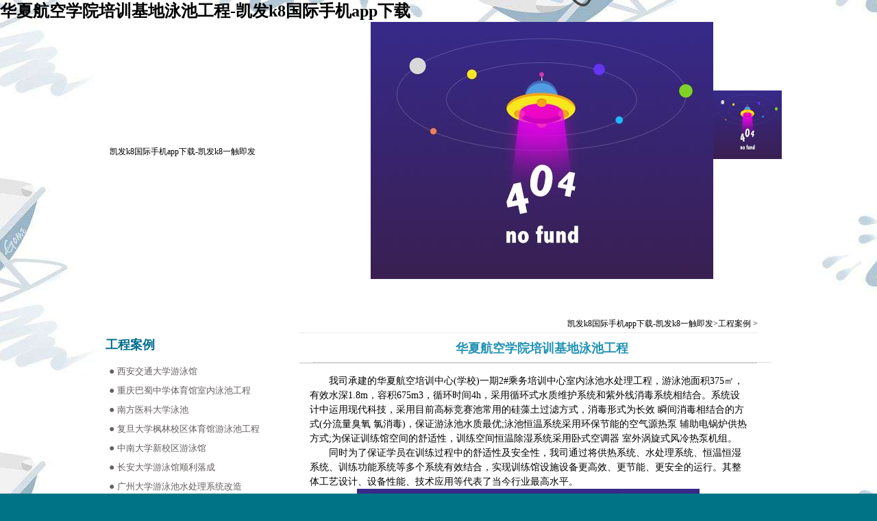

--- FILE ---
content_type: text/html
request_url: https://www.mylifemask.com/showcase/id=384-typename=%E6%B3%B3%E6%B1%A0%E6%B0%B4%E7%96%97%E8%AE%BE%E5%A4%87.html
body_size: 5190
content:
<!doctype html>
<html xmlns="http://www.w3.org/1999/xhtml"><head><meta charset="utf-8"><link rel="shortcut icon" href="/favicon.ico" type="image/x-icon"><meta name="applicable-device" content="pc,mobile"><meta name="viewport" content="initial-scale=1, maximum-scale=1, minimum-scale=1, user-scalable=no"><meta name="HandheldFriendly" content="true"><meta name="MobileOptimized" content="width">
    
    <title>华夏航空学院培训基地泳池工程-凯发k8国际手机app下载</title>
    <meta name="keywords" content="泳池设备|游泳池设备|三集一体除湿热泵|水底灯|私人别墅泳池|泳池水处理设备|温泉设备|按摩浴缸|私人别墅泳池|">
    <meta name="description" content="性价比高的水疗、温泉、泳池设备！亚运会、世界大运会、东亚运动会泳池水疗设备供应商，国家行业标准规范制定单位，二十九年打造最具综合实力制造商，欧洲研发，4万平米生产基地，一站式采购中心。">
    <link href="/uploads/css/css.css" rel="stylesheet" type="text/css">
    
<script src="/templets/tj.js" language="JavaScript"></script><meta author="f58cms"></head>
<body onload="stopmenu(4);hover('384')" oncontextmenu="return false" ondragstart="return false" onselectstart="return false" onselect="document.selection.empty()" oncopy="document.selection.empty()" onbeforecopy="return false" onmouseup="document.selection.empty()"><h1>华夏航空学院培训基地泳池工程-凯发k8国际手机app下载</h1>
    <form method="post" action="./showcase.aspx?id=384&amp;typename=泳池水疗设备" id="form1">
<div class="aspnethidden">
<input type="hidden" name="__viewstate" id="__viewstate" value="/wepdwullte2mjk0oty1otcpzbyczg9kfgqcaq8wah4lxyfjdgvtq291bnqcdbyyzg9kfgrmdxueazmymqmzmjedmzixazmymwqcaq8varvopb/lronkuqtpgjrlpkflrabmuljms7pppozkagepzbyezg8vbamzmjidmziyazmymgmzmjjkagepfqet6yen5bqg5be06jya5lit5a2m5l2t6iky6aag5a6k5yaf5roz5rgg5bel56ilzaicd2qwbgypfqqdmzizazmymwmzmjmdmzizzaibdxubgownl awuewmu enkewkp wtpuazs [base64] wuiewkp wtpua4uoazs mmhumhuuwiqeiqveaikgqcbg9kfgrmdxueazm4mgmzodidmzgyazm4mmqcaq8vasrlub/lt57lpkflrabmuljms7pmsadmsltlpitnkibns7vnu5/mllnpgkbkagcpzbyezg8vbamzodmdmzgzazm4mwmzodnkagepfqeh5a6c5a6 55m96yws5a2m6zmi5ri45roz5rgg5bel56ilzaiid2qwbgypfqqdmzg0azm4namzodqdmzg0zaibdxubkuwnjuwkj iiquepuuwtpumzouwfueiurewfuuwcsoazs axoow3peeoi2qccq9kfgrmdxueazm4nqmzodudmzg1azm4nwqcaq8vatblpknmtkxljlvnp5hlpkflrabms7pmsadov4fmu6tns7vnu5/mjalnoilpobnnm67nq6plt6vkagopzbyezg8vbamzodydmzg2azm4ngmzodzkagepfqeb5rmw5y2x5asn5a2m5ri45roz6aag6ag555uuzaild2qwbgypfqqdmzg3azm4nwmzodcdmzg3zaibdxubiewftus7luavmeicsuezu e7n exu w3peeoi ahios [base64] 8iowogea1qus7le 8ieaxooi uemzheazs axooe9keermwrkkz8lmadpdgquow/hqp8cwrsgjtorrix5ikgybc9rznq=">
</div>
    <div>
        
 <link href="/uploads/css/js/divcall.css" rel="stylesheet" type="text/css">
 
<div id="jump" style="height:50px"></div>
 
<table width="1002" border="0" align="center" cellpadding="0" cellspacing="0" class="bgwhite">
  <tbody><tr>
    <td><table width="100%" height="90" border="0" cellspacing="0" cellpadding="0">
      <tbody><tr>
      <td width="2%"></td>
        <td width="26%"><a href="/" title="凯发k8国际手机app下载-凯发k8一触即发">凯发k8国际手机app下载-凯发k8一触即发</a></td>
        <td width="72%"><table width="100%" height="100%" border="0" cellpadding="0" cellspacing="0">
          <tbody><tr>
            <td width="55%" height="25">&nbsp;</td>
            <td align="center" rowspan="2">
                <img src="/uploads/image/images/h4.gif" border="0" usemap="#map"> </td>
		<td align="center"><img src="/uploads/image/images/wsl1.jpg" width="100" height="100">
		</td>
          </tr>
          <tr>
            <td height="25">&nbsp;</td>
          </tr>
        </tbody></table></td>
      </tr>
    </tbody></table></td>
  </tr>
  <tr>
    <td height="25"><table width="978" border="0" align="center" cellspacing="0" cellpadding="0">
      <tbody><tr>
        <td height="32">
		<ul class="menu">
			
					<li class="m_txt" onmouseover="hovermenu(1)" onmouseout="outmenu(1)" id="m1"><a href="/" title="凯发k8国际手机app下载-凯发k8一触即发">凯发k8国际手机app下载-凯发k8一触即发</a></li>
			
			<li class="m_txt" onmouseover="hovermenu(2)" onmouseout="outmenu(2)" id="m2"><a href="/about/aid=about.html">走进威浪仕</a></li>
			
			<li class="m_txt" onmouseover="hovermenu(3)" onmouseout="outmenu(3)" id="m3"><a href="/newslist.html">前沿资讯</a></li>
			
			<li class="m_txt" onmouseover="hovermenu(4)" onmouseout="outmenu(4)" id="m4"><a href="/products/classid=22.html">游泳池设备</a></li>
			
			<li class="m_txt" onmouseover="hovermenu(5)" onmouseout="outmenu(5)" id="m5"><a href="/products/classid=26.html">无边际泳池</a></li>
			
			<li class="m_txt" onmouseover="hovermenu(6)" onmouseout="outmenu(6)" id="m6"><a href="/about/aid=hezuo.html">合作共赢</a></li>
			
			<li class="m_txt" onmouseover="hovermenu(7)" onmouseout="outmenu(7)" id="m7"><a href="/contact/aid=contact.html">联系凯发k8一触即发</a></li>
			
		
		</ul>
		</td>
      </tr>
      <tr id="head_content" class="hidden" style="background-color: #9de3f1;">
        <td height="25" class="bgblue">
           <div id="headcontent2" class="hidden headcontent" onmouseover="hovermenu(2)" onmouseout="outmenu(2)">
            <a href="/about/aid=about.html">凯发k8国际手机app下载的简介</a>|
             <a href="/about3.html">资质荣誉</a>|
            <a href="/about2.html">凯发k8国际手机app下载的文化</a>|
            
        </div>
                <div id="headcontent3" class="hidden headcontent" onmouseover="hovermenu(3)" onmouseout="outmenu(3)" style="margin-left:200px;">
            <a href="/newslist/classid=42.html">泳池水疗</a>|
             <a href="/newslist/classid=56.html">休闲卫浴</a>|
            <a href="/newslist/classid=58.html">技术博览</a>
        </div>
      <div id="headcontent4" class="hidden headcontent" onmouseover="hovermenu(4)" onmouseout="outmenu(4)" style="margin-left:340px;">
            <a href="/products/classid=22.html">凯发k8国际手机app下载的产品中心</a>|
             <a href="/cases/typename=泳池水疗设备.html">工程案例</a>|
            <a href="/pin2/classname=泳池水疗设备.html">品质见证</a>
        </div>
              <div id="headcontent5" class="hidden headcontent" onmouseover="hovermenu(5)" onmouseout="outmenu(5)" style="margin-left:480px;">
            <a href="/products/classid=26.html">凯发k8国际手机app下载的产品中心</a>|
             <a href="/cases/typename=无边际泳池.html">工程案例</a>|
            <a href="/pin2/classname=无边际泳池.html">品质见证</a>
        </div>
        </td>
      </tr>
	   <tr>
        <td height="14">&nbsp;</td>
      </tr>
    </tbody></table></td>
  </tr>
</tbody></table>
        <table width="1002" border="0" cellspacing="0" cellpadding="0" class="bgwhite" align="center">
            <tbody><tr>
                <td width="298" align="center" valign="top">
                    <table width="100%" border="0" cellspacing="0" cellpadding="0">
                        <tbody><tr>
                            <td>
                            </td>
                            <td align="center" height="30">
                            </td>
                            <td width="5%">
                            </td>
                        </tr>
                        <tr>
                            <td width="5%">
                            </td>
                            <td align="center" height="30" class="newsclass" width="90%">
                                工程案例
                            </td>
                            <td width="5%">
                                &nbsp;
                            </td>
                        </tr>
                        <tr>
                            <td>
                            </td>
                            <td height="30" style="padding-top: 10px;">
                                <ul class="case_dh_n2">
                                    
                                            <li class="out2" id="com321" onmouseover="hover('321');" onmouseout="out('321')" style="text-align: left; padding-left: 5px; width:255px;">
                                                ● <a href="/showcase/id=321-typename=泳池水疗设备.html">
                                                    西安交通大学游泳馆</a></li>
                                        
                                            <li class="out2" id="com322" onmouseover="hover('322');" onmouseout="out('322')" style="text-align: left; padding-left: 5px; width:255px;">
                                                ● <a href="/showcase/id=322-typename=泳池水疗设备.html">
                                                    重庆巴蜀中学体育馆室内泳池工程</a></li>
                                        
                                            <li class="out2" id="com323" onmouseover="hover('323');" onmouseout="out('323')" style="text-align: left; padding-left: 5px; width:255px;">
                                                ● <a href="/showcase/id=323-typename=泳池水疗设备.html">
                                                    南方医科大学泳池</a></li>
                                        
                                            <li class="out2" id="com324" onmouseover="hover('324');" onmouseout="out('324')" style="text-align: left; padding-left: 5px; width:255px;">
                                                ● <a href="/showcase/id=324-typename=泳池水疗设备.html">
                                                    复旦大学枫林校区体育馆游泳池工程</a></li>
                                        
                                            <li class="out2" id="com325" onmouseover="hover('325');" onmouseout="out('325')" style="text-align: left; padding-left: 5px; width:255px;">
                                                ● <a href="/showcase/id=325-typename=泳池水疗设备.html">
                                                    中南大学新校区游泳馆</a></li>
                                        
                                            <li class="out2" id="com326" onmouseover="hover('326');" onmouseout="out('326')" style="text-align: left; padding-left: 5px; width:255px;">
                                                ● <a href="/showcase/id=326-typename=泳池水疗设备.html">
                                                    长安大学游泳馆顺利落成</a></li>
                                        
                                            <li class="out2" id="com382" onmouseover="hover('382');" onmouseout="out('382')" style="text-align: left; padding-left: 5px; width:255px;">
                                                ● <a href="/showcase/id=382-typename=泳池水疗设备.html">
                                                    广州大学游泳池水处理系统改造</a></li>
                                        
                                            <li class="out2" id="com383" onmouseover="hover('383');" onmouseout="out('383')" style="text-align: left; padding-left: 5px; width:255px;">
                                                ● <a href="/showcase/id=383-typename=泳池水疗设备.html">
                                                    宜宾白酒学院游泳池工程</a></li>
                                        
                                            <li class="out2" id="com384" onmouseover="hover('384');" onmouseout="out('384')" style="text-align: left; padding-left: 5px; width:255px;">
                                                ● <a href="/showcase/id=384-typename=泳池水疗设备.html">
                                                    华夏航空学院培训基地泳池工程</a></li>
                                        
                                            <li class="out2" id="com385" onmouseover="hover('385');" onmouseout="out('385')" style="text-align: left; padding-left: 5px; width:255px;">
                                                ● <a href="/showcase/id=385-typename=泳池水疗设备.html">
                                                    天津医科大学泳池过滤系统换砂项目竣工</a></li>
                                        
                                            <li class="out2" id="com386" onmouseover="hover('386');" onmouseout="out('386')" style="text-align: left; padding-left: 5px; width:255px;">
                                                ● <a href="/showcase/id=386-typename=泳池水疗设备.html">
                                                    湖南大学游泳馆项目</a></li>
                                        
                                            <li class="out2" id="com387" onmouseover="hover('387');" onmouseout="out('387')" style="text-align: left; padding-left: 5px; width:255px;">
                                                ● <a href="/showcase/id=387-typename=泳池水疗设备.html">
                                                    其他教育系统类工程案例</a></li>
                                        
                                    
                                </ul>
                                
                            </td>
                            <td>
                            </td>
                        </tr>
                    </tbody></table>
                    
                </td>
                <td valign="top">
                    <table width="100%" border="0" cellspacing="0" cellpadding="0">
                        <tbody><tr>
                            <td height="30">
                                <table width="100%" border="0" cellspacing="0" cellpadding="0">
                                    <tbody><tr>
                                        <td width="95%" height="25" align="right" class="weizhiline">
                                            <a href="/" title="凯发k8国际手机app下载-凯发k8一触即发">凯发k8国际手机app下载-凯发k8一触即发</a>&gt;<a href="/cases.html">工程案例</a> &gt; 
                                        </td>
                                        <td width="5%">
                                            &nbsp;
                                        </td>
                                    </tr>
                                </tbody></table>
                            </td>
                        </tr>
                        <tr>
                            <td height="200" valign="top">
                                <table width="95%" border="0" align="left" cellpadding="0" cellspacing="0">
                                    <tbody><tr>
                                        <td height="25" width="100%" align="center" class="newsline">
                                            <span class="casetitle" style="width: 100%">
                                                华夏航空学院培训基地泳池工程</span>
                                        </td>
                                    </tr>
                                    
                                    <tr>
                                        <td height="253" valign="top">
                                            <div class="casecontent">
                                                <p>	  我司承建的华夏航空培训中心(学校)一期2#乘务培训中心室内泳池水处理工程，游泳池面积375㎡，有效水深1.8m，容积675m3，循环时间4h，采用循环式水质维护系统和紫外线消毒系统相结合。系统设计中运用现代科技，采用目前高标竞赛池常用的硅藻土过滤方式，消毒形式为长效 瞬间消毒相结合的方式(分流量臭氧 氯消毒)，保证游泳池水质最优;泳池恒温系统采用环保节能的空气源热泵 辅助电锅炉供热方式;为保证训练馆空间的舒适性，训练空间恒温除湿系统采用卧式空调器 室外涡旋式风冷热泵机组。</p><p>	  同时为了保证学员在训练过程中的舒适性及安全性，我司通过将供热系统、水处理系统、恒温恒湿系统、训练功能系统等多个系统有效结合，实现训练馆设施设备更高效、更节能、更安全的运行。其整体工艺设计、设备性能、技术应用等代表了当今行业最高水平。</p><p style="text-align:center;">	<img src="/uploads/image/kai20200321/20200321155712_9111.jpg" alt=""></p><p>	<br></p>
                                            </div>
                                        </td>
                                    </tr>
                                </tbody></table>
                            </td>
                        </tr>
                        <tr>
                            <td height="26" valign="top">
                                <table width="96%" border="0" cellspacing="0" cellpadding="0" class="tbline fanshou">
                                    <tbody><tr>
                                        <td height="25" align="left">
                                            &nbsp;<a href="/" title="凯发k8国际手机app下载-凯发k8一触即发">凯发k8国际手机app下载-凯发k8一触即发</a>
                                        </td>
                                        <td height="25" align="right">
                                            &nbsp;<a href="/showcase/id=384-typename=泳池水疗设备.html"><img src="/uploads/image/images/totop.gif" border="0"></a>
                                        </td>
                                    </tr>
                                </tbody></table>
                            </td>
                        </tr>
                        <tr>
                            <td>
                                &nbsp;
                            </td>
                        </tr>
                    </tbody></table>
                </td>
            </tr>
        </tbody></table>
        
<table width="1000" align="center" id="foot">
    <tbody><tr>
        <td width="65%" class="footimg" rowspan="2" valign="top">
            
		
                 <table style="width: 100%">
                <tbody><tr>
                    <td colspan="3" style="padding-right: 15px; line-height: 22px;">
                        <span style="color:#fff; font-size:14px;">凯发k8国际手机app下载的友情链接：</span>
                                &nbsp;&nbsp;
                                &nbsp;&nbsp;
                                &nbsp;&nbsp;
						
                    </td>
                </tr>
            </tbody></table>
        </td>
		
        <td height="25" align="left">
            <a href="/about/aid=shen.html">网站申明</a>|<a href="/about/aid=job.html">人才招骋</a>|<a href="/contact/aid=contact.html">联系凯发k8一触即发</a>"));
         </td>
    </tr>
    <tr>
        <td height="25" align="left" style="padding-left: 10px;">
            laswim(威浪仕）凯发k8一触即发官网－泳池设备|游泳池设备|游泳池水处理设备|私家泳池设备|温泉设备|三集一体除湿热泵|按摩浴缸|泳池热泵|水底灯厂家|&nbsp;&nbsp;&nbsp;凯发k8国际手机app下载的版权所有者：广州威浪仕环保设备有限公司&nbsp;&nbsp;&nbsp;<br>
            粤icp备17092488号-2
        </td>
		
    </tr>
     
</tbody></table>
<div id="divstaytopright" style="position: absolute; z-index: 999; width: 70px; float: right;">
    
    
    <div class="div_view" id="divsmall" onmouseover="javascript:showdiv('divbig'); closediv('divsmall');" style="margin-top: 190px;">
    </div>
    <div class="div_all" id="divbig" style="display: none; margin-top: 190px; z-index: 999;" onmouseover="javascript:showdiv('divbig'); closediv2('divsmall');" onmouseout="javascript:closediv('divbig'); showdiv2('divsmall');">
        <div class="div_title">
        </div>
        <div class="div_info_1">
            <div class="info_img">
                <img src="/uploads/image/images/fimg_qq.jpg"></div>
            <div class="info_title">
                <br>&nbsp;&nbsp;&nbsp;</div>
        </div>
        <div class="div_info_1">
            <div class="info_img">
                <img src="/uploads/image/images/email.png" width="25"></div>
            <div class="info_title_1">
                marketing@laswim.cn<br></div>
        </div>
        <div class="mid">
            <div class="div_info_1" style="margin-bottom: 5px;">
                <div class="info_img">
                    <img src="/uploads/image/images/fimg_call.jpg"></div>
                <div class="info_title">
                    020-81503381（国内销售）</div>
            </div>
            </div>
        <div class="div_ft">
        </div>
    </div>
</div>

    </div>
    
<div class="aspnethidden">
	<input type="hidden" name="__viewstategenerator" id="__viewstategenerator" value="bf9d4727">
</div></form>

<div><a href="/sitemap.xml">网站地图</a></div></body></html>

--- FILE ---
content_type: text/css
request_url: https://www.mylifemask.com/uploads/css/css.css
body_size: 4104
content:


body{ font-size:12px; color:#000000; background-color:#007386;background-image:url(/uploads/image/images/bgb.jpg);  margin-top:0;background-attachment:fixed; background-position:center; }
*
{
 padding:0;
 margin:auto;
}

a{ font-size:12px; color:#000000; text-decoration:none;}
a:hover{ text-decoration:underline;}
.head-txt{ color:#0098b4; font-size:18px; font-weight:bold; background-color:#ffffff;}
.menu{ margin:0; padding:0;}
.menu li{ list-style-type:none; float:left; font-family:黑体;}
.menu a{font-size:14px; color:#ffffff; font-weight:bold; text-decoration:none;}
.menu a:hover{font-size:14px; color:#000000; font-weight:bold; text-decoration:none;}
.menu .m_left{ width:4px; height:32px; line-height:32px; background-image:url(/uploads/image/images/left2.gif); background-position:left 0px;}
.menu .m_txt{ width:130px; height:32px; line-height:32px; font-size:14px; color:#ffffff; font-weight:bold; background-image:url(/uploads/image/images/about2_07_2.gif); background-repeat:no-repeat; text-align:center;}
.menu .m_mid{ width:10px; height:32px; line-height:32px; background-image:url(/uploads/image/images/mid2.gif); background-repeat:no-repeat;}
.menu .m_right{ width:4px; height:32px; line-height:32px; background-image:url(/uploads/image/images/right12.gif); background-repeat:no-repeat; background-position:right 0px;}

.menu .m_txt_hover{ width:130px; height:32px; line-height:32px; font-size:14px; color:#000000; font-weight:bold; background-image:url(/uploads/image/images/hover32.gif); background-repeat:no-repeat; text-align:center;}
.menu .m_txt_hover a{ width:130px; height:32px; line-height:32px; font-size:14px; color:#000000; font-weight:bold; text-align:center;}

.bgblue
{
	background-color: #9de3f1;
}
.lg{font-family:arial, helvetica, sans-serif; font-size:14px; font-weight:bold;}
.index_n{ margin:0; padding:0; margin-left:20px!important; margin-left:10px;}
.index_n li{
	list-style-type:none;
	color:#000000;
	float:left;
	width:275px;
	height:25px;
	line-height:25px;
	border-bottom-width: 1px;
	border-bottom-style: dotted;
	/*border-bottom-color: #0096ad;*/
	border-bottom-color: #cccccc;
	font-size:12px;
}
.cgrey{ color:#999999;}
.i_prol{ float:left; width:650px;}
.i_pro{ float:left; width:111px; height:91px; margin-left:15px!important; margin-left:12px; margin-top:10px; }
.bgwhite{ background-color:#ffffff; margin:auto;}
.a_dh{ margin:0; padding:0;}
.a_dh li{ list-style-type:none;float:left; width:136px; height:28px; line-height:28px; color:
#000000; font-size:14px; /* font-weight:bold;*/  text-align:left; font-family:宋体}
.pro_dh{ margin:0; padding:0; margin-left:25px;}
.pro_dh li{ list-style-type:none;float:left; width:186px; height:28px; line-height:28px; color:
#000000; font-size:14px;/* font-weight:bold;*/ text-align:center;}
.pro_dh_n{ margin:0; padding:0;}
.pro_dh_n li{ list-style-type:none;float:left; width:220px; height:28px; line-height:28px; color:
#333333; font-size:14px; /*font-weight:bold;*/ text-align:left;}
.pro_dh_n2{ margin:0; padding:0;}
.pro_dh_n2 li{ list-style-type:none;float:left; width:146px; height:28px; line-height:28px;  font-size:14px; text-align:center; color:#389dbb;}
.case_dh_n2{ margin:0; padding:0;}
.case_dh_n2 li{ color:#645e5e; list-style-type:none;float:left; width:186px; height:28px; line-height:28px; font-size:14px; text-align:center; font-weight:normal;}
.pro_dh_n_a li
{
 width:150px;
  height:28px;
  line-height:28px;
  text-align:left;
}
.case_dh_n3{ margin:0; padding:0;}
.case_dh_n3 li{ list-style-type:none;float:left; width:150px; height:28px; line-height:28px;  font-size:14px; text-align:left; color:#389dbb;}


.out2{list-style-type:none;float:left; width:170px; height:28px; line-height:28px; color:
#999999; font-size:13px; text-align:center;}
.out2 a{color:#645e5e; font-size:13px; text-align:center; text-decoration:none;}
.hover2{list-style-type:none;float:left; width:146px; height:28px; line-height:28px; color:
#ffffff; background-color:#389dbb; font-size:13px;text-align:center;}
.hover2 a{color:#ffffff; background-color:#389dbb; font-size:13px;  text-align:center; text-decoration:none;}

.out{list-style-type:none;float:left; width:146px; height:28px; line-height:28px; color:
#000000; font-size:13px; /*font-weight:bold; */text-align:center;}
.out a{color:#645e5e; font-size:13px; /*font-weight:bold;*/ text-align:center; text-decoration:none;}
.hover{list-style-type:none;float:left; width:146px; height:28px; line-height:28px; color:
#ffffff; background-color:#389dbb; font-size:13px; /*font-weight:bold;*/ text-align:center;}
.hover a{color:#ffffff; background-color:#389dbb; font-size:13px; /*font-weight:bold;*/ text-align:center; text-decoration:none;}
.out3{list-style-type:none;float:left; width:206px; height:28px; line-height:28px; color:
#000000; font-size:13px; /*font-weight:bold; */text-align:left;}
.out3 a{color:#645e5e; font-size:12px; /*font-weight:bold;*/ text-align:left; text-decoration:none;}
.hover3{list-style-type:none;float:left; width:206px; height:28px; line-height:28px; color:
#ffffff; background-color:#389dbb; font-size:12px; /*font-weight:bold;*/ text-align:left; display:block;}
.hover3 a{color:#ffffff; background-color:#389dbb; font-size:12px; /*font-weight:bold;*/ text-align:left; text-decoration:none;}
.hover3 a:hover{ color:#ffffff; text-decoration:none;}

.out4{list-style-type:none;float:left;  height:28px; line-height:28px; color:
#000000; font-size:13px; /*font-weight:bold; */text-align:left; padding-right:10px;}
.out4 a{color:#645e5e; font-size:12px; /*font-weight:bold;*/ text-align:left; text-decoration:none;}
.hover4{list-style-type:none;float:left; height:28px; line-height:28px; color:
#ffffff; background-color:#389dbb; font-size:12px; /*font-weight:bold;*/ text-align:left; display:block;  padding-right:10px;}
.hover4 a{color:#ffffff; background-color:#389dbb; font-size:12px; /*font-weight:bold;*/ text-align:left; text-decoration:none;}
.hover4 a:hover{ color:#ffffff; text-decoration:none;}


.pro_dh2{ margin:0; padding:0;}
.pro_dh2 li{ 
list-style-type:none;float:left; width:240px; height:28px; line-height:28px; color:#000000; font-size:13px;/* font-weight:bold;*/ text-align:left;
}
.pro_dh2 li ul{ margin:0; padding:0; margin-left:12px;}
.pro_dh2 li ul li{ font-family:宋体; list-style-type:none;float:left; width:196px; height:28px; line-height:28px; color:#000000; font-size:12px; font-weight:normal; text-align:left;}
/*.pro_dh2 a{ color:#6b6a68; text-decoration:none;}
.pro_dh2 a:hover{color:#6b6a68; text-decoration:underline;}*/
.bgdh2{ background-image:url(/uploads/image/images/bgdh11.gif); background-repeat:no-repeat; background-position:left bottom; position:relative; left:0;}
.bgdh4{ background-image:url(/uploads/image/images/bg4.gif); background-repeat:no-repeat; background-position:left bottom; position:relative; left:0;}
.bgdh{ background-image:url(/uploads/image/images/bgdh10.gif); background-repeat:no-repeat; background-position:-2px bottom; }
.dhtitle{ font-size:15px; font-weight:bold; line-height:30px; font-family:微软雅黑,黑体; color:white}
.dhtitle2{ font-size:15px; font-weight:bold; line-height:30px; font-family:微软雅黑,黑体; color:white}
.bgcontent{ background-image:url(/uploads/image/images/about_30.gif); background-repeat:repeat-y; position:relative; left:-8px;}
.bgbottom{ background-image:url(/uploads/image/images/about_36.gif); background-repeat:no-repeat;position:relative; left:-8px;}
.tbline{
    margin-top:15px;
	margin-bottom:15px;
	border-top-width: 1px;
	border-bottom-width: 1px;
	border-top-style: solid;
	border-top-color: #c6c6c6;
	border-bottom-color: #c6c6c6;
	border-bottom-style: solid;
}
.repeatn{ background-repeat:no-repeat;}
.lrline{
	border-right-width: 1px;
	border-left-width: 1px;
	border-right-style: solid;
	border-left-style: solid;
	border-right-color: #848283;
	border-left-color: #848283;
}
.lrline_p{
	border-right-width: 1px;
	border-left-width: 1px;
	border-right-style: solid;
	border-left-style: solid;
	border-right-color: #afafaf;
	border-left-color: #afafaf;
	
}
.pro_content
{
	
	width: 280px;
	min-height: 80px;
	height:auto!important;
	height:80px;
	float: left;
	padding:0;
	margin-left: 25px;
	margin-top: 20px;
}
.pro_content img{ margin:0; padding:0;border: 1px ridge #8f928d;}
.pro_content1{ width:651px; float:left; margin-left:15px; min-height:1px; height:auto!important; height:1px; margin-bottom:20px;}
.pro_content2{
	width:130px;
	height:112px;
	float:left;
	margin-left:8px;
	/*border: 1px solid #81c7de;*/
	margin-top:2px;
}
.pro_content3{
	width:185px;
	height:196px;
	float:left;
	margin-left:22px;
	border: 1px solid #81c7de;
	margin-top:10px;
}
.pro_content4{
	width:185px;
	height:230px;
	float:left;
	margin-left:22px;
	margin-top:10px;
}
.proline{/*border: 1px solid #81c7de;*/}
.protitle{ font-size:13px; font-weight:bold; font-family:微软雅黑,黑体;}
.protitle a{ font-size:13px; font-weight:bold; font-family:微软雅黑,黑体; text-decoration:none;}
.protitle a:hover{ font-size:13px; font-weight:bold; font-family:微软雅黑,黑体; text-decoration:underline;}
#t{ width:550px; float:left; height:130px; overflow:hidden; margin-top:1px;}
#t1{ width:1200px; float:left; height:130px;}
#tt{ width:630px; float:left; height:210px; overflow:hidden; margin-top:1px;}
#tt1{ width:1400px; float:left; height:210px;}
.weizhiline{
	border-bottom-width: 1px;
	border-bottom-style: dotted;
	border-bottom-color: #d7d7d7;
	font-size:12px;
	color:#000000;
}
.prolist_pro{
	width:185px;
	height:197px;
	float:left;
	margin-left:25px;
	border: 1px solid #0c95bf;
}
.lrbline{
	border-right-width: 1px;
	border-bottom-width: 1px;
	border-left-width: 1px;
	border-right-style: solid;
	border-bottom-style: solid;
	border-left-style: solid;
	border-right-color: #007386;
	border-bottom-color: #007386;
	border-left-color: #007386;
}
.newslist{ margin:0; padding:0; margin-left:10px;}
.newslist li{
	list-style-type:none;
	float:left;
	height:26px;
	line-height:26px;

}
.n_right{
	list-style-type:none;
	float:left;
	height:26px;
	line-height:26px;
	text-align:left;
	width:650px;
	padding-left:10px;
	border-bottom-width: 1px;
	border-bottom-style: dotted;
	border-bottom-color: #0081a8;
}
/*
.n_right a{ color:#000000; font-size:12px; text-decoration:none;}
.n_right a:hover{ color:#0081a8;  text-decoration:none;}*/
.newslist2{ margin:0; padding:0; margin-left:28px;}
.newslist2 li{
	list-style-type:none;
	float:left;
	height:28px;
	line-height:28px;
	color:#000000;
	font-size:10.5pt;
}

.newslist2 li a{

color:#000000; font-size:12px; text-decoration:none;
}
.newslist2 li a:hover{
color:red;  text-decoration:none;
}
.n_right2{
	list-style-type:none;
	float:left;
	height:26px;
	line-height:26px;
	border-bottom-width: 1px;
	border-bottom-style: dotted;
	border-bottom-color: #0081a8;
	width:670px;
	text-align:left;
}

.n_left{
	list-style-type:none;
	float:left;
	height:26px;
	line-height:26px;
	width:35px;

	background-image:url(/uploads/image/images/newslist_14.gif); background-repeat:no-repeat; background-position:center bottom;
}
.gerycolor{ color:#9d9b9c; font-family:微软雅黑; font-size:18px; font-weight:bold;}
.gerycolor a{ color:#9d9b9c; font-family:微软雅黑; font-size:18px; font-weight:bold; text-decoration:none}
.gerycolor a:hover{ color:#9d9b9c; font-family:微软雅黑; font-size:18px; font-weight:bold; text-decoration:underline;}
.fanshou{ color:#000000; font-size:12px;}
.fanshou a{ color:#000000; font-size:12px; text-decoration:none;}
.fanshou a:hover{ color:#000000; font-size:12px; text-decoration:underline;}
.newsclass
{
	font-family:微软雅黑,黑体,arial;
	font-size: 18px;
	text-align: left;
	font-weight: bold;
	color: #026d8e;
/*	border-bottom-style: solid;
	border-bottom-width:2px;
	border-bottom-color: #389eb8;*/
}
.content
{
	padding-left:15px;
	padding-right:15px;
	padding-top:20px;
	padding-bottom:20px;
	font-size:14px;
	line-height:150%;
}
.newsline
{
	border-bottom-style: solid;
	border-bottom-width: 1px;
	border-bottom-color: #c0c0c0;
}
.probottom{
	border-bottom-style: solid;
	border-bottom-width: 1px;
	border-bottom-color: #d6d6d6;
}
.prolist{ margin:0; padding:0; margin-left:10px;}
.prolist li{ list-style-type:none; background-image:url(/uploads/image/images/show_09.gif); background-position:left center; background-repeat:no-repeat; height:40px;line-height:40px; width:600px; float:left; font-size:15px; font-weight:bold; padding-left:15px; }
.show{ display:block;}
.hidden{ display:none;}
.showcontent{ width:665px; float:left; padding:10px;
}
/*************************浜у搧灞曠ず鍥剧墖鏁堟灉************************/
#preview
{
	float: none;
	margin: 20px auto;
	width: 250px;
}
.jqzoom
{
	width: 250px;
	height: 240px;
	position: relative;
}

.zoomdiv
{
	left: 859px;
	height: 400px;
	width: 400px;
}
.list-h li
{
	float: left;
	text-align:left;
}
#spec-n5
{
	width: 250px;
	height: 56px;
	padding-top: 6px;
	overflow: hidden;
}
#spec-left
{
	background: url(/uploads/image/images/left.gif) no-repeat;
	width: 10px;
	height: 45px;
	float: left;
	cursor: pointer;
	margin-top: 5px;
}
#spec-right
{
	background: url(/uploads/image/images/right.gif) no-repeat;
	width: 10px;
	height: 45px;
	float: left;
	cursor: pointer;
	margin-top: 5px;
}
#spec-list
{
	width: 220px;
	float: left;
	overflow: hidden;
	margin-left: 2px;
	display: inline;
}
#spec-list ul
{
	width: 220px;
	margin:0;
	padding:0;
	float:left;
}
#spec-list ul li
{
	float: left;
	margin-right: 0px;
	display: inline;
	width: 62px;
}
#spec-list ul li img
{
	padding: 2px;
	border: 1px solid #ccc;
	width: 50px;
	height: 50px;
}

/*jqzoom*/
.jqzoom
{
	position: relative;
	padding: 0;
}
.zoomdiv
{
	z-index: 100;
	position: absolute;
	top: 1px;
	left: 0px;
	width: 400px;
	height: 400px;
	background:  #fff no-repeat center center;
	border: 1px solid #e4e4e4;
	display: none;
	text-align: center;
	overflow: hidden;
}
.bigimg
{
	width:600px;
	height: 600px;
}
.jqzoompup
{
	z-index: 10;
	visibility: hidden;
	position: absolute;
	top: 0px;
	left: 0px;
	width: 50px;
	height: 50px;
	border: 1px solid #aaa;
	background: #fede4f 50% top no-repeat;
	opacity: 0.5;
	-moz-opacity: 0.5;
	-khtml-opacity: 0.5;
	filter: alpha(opacity=50);
	cursor: move;
}
#spec-list
{
	position: relative;
	width: 220px;
	margin-right: 6px;
}
#spec-list div
{
	margin-top: 0;
	margin-left: -30px; 
	margin-left:0;
}
/*缁撴潫*/
.bline
{
	border: 1px solid #ebebeb;
}
.rongyu
{
	width:210px;
	height:170px;
	float:left;
	margin-left:30px;
	margin-top:20px;
}
.rongyu4
{
	width:210px;
	height:190px;
	float:left;
	margin-left:20px;
	margin-top:20px;
}
/*.rongyu5
{
	width:175px;
	height:165px;
	float:left;
	margin-left:25px;
	margin-right:10px;
	margin-top:20px;
}*/
.rongyu2
{
	width:210px;
	height:170px;
	float:left;
	margin-left:20px;
	margin-top:20px;
}
.rongyu3
{
	width:210px;
	height:190px;
	float:left;
	margin-left:20px;
	margin-top:20px;
}
.rongyu5
{
	width:200px;
	height:190px;
	float:left;
	margin-left:23px;
	margin-right:5px;
	margin-top:0px;
}
.rongyu5_b
{
width:200px;
	height:190px;
	float:left;
	margin-left:10px;

	margin-top:0px;
}
.aline{ border:1px solid #cfcfcf; margin:0; padding:0;}
.aline a{}
.aline1 img{ border:1px solid #cfcfcf;}
.rongcontent{ min-height:200px; height:auto!important; height:200px; padding-bottom:20px;}
.abouta{font-size:14px; color:#026d8e; }
.abouta a{ font-size:14px; color:#026d8e; text-decoration:none;}
.abouta a:hover{ font-size:14px; color:#026d8e; text-decoration:underline;}
.newscontent{ padding:20px; line-height:150%; font-size:14px;}
.headcontent{float:left; height:25px; line-height:25px; margin-left:60px; color:#00abca; font-size:14px; font-weight:bold;}

.headcontent a
{
	font-size: 13px;
	margin-left: 20px;
	margin-right: 20px;
	font-weight: bold;
	text-decoration: none;
	color: #5d6766;
}
.headcontent a:hover{color:#00abca; font-size:13px; margin-left:20px; margin-right:20px; text-decoration:none;}	
.casetitle
{
	color: #2292b4;
	font-size: 18px;
	font-weight: bold;
	border-bottom-style: dotted;
	border-bottom-width: 1px;
	border-bottom-color: #c0c0c0;
	display:block;
	height:40px;
	line-height:40px;
	text-align:center;
	width:350px;
	margin-left:20px;
}
.casecontent{ padding:15px; line-height:150%; font-size:14px;}
.casecontent p{ margin:0; padding:0;}
.casecontent a{ color:#0d87ad; font-size:12px; text-decoration:none;}
.casecontent a:hover{ text-decoration:underline;}
.acontent{ margin:25px;  margin-right:40px; padding:0;}
.acontent span{ margin:0; padding:0;}
.acontent p{  margin:0; padding:0;}
.ima{ width:20px; display:block; height:20px; float:left}
.imb{ width:150px; display:block; height:20px; float:left;}
.imb a{color:#6b6a68;text-decoration:none;}
.imb a:hover{ color:white; text-decoration:none;}

.imb2{ display:block; height:20px; line-height:20px; float:left;padding-right:10px;}
.imb2 a{color:#6b6a68;text-decoration:none;}
.imb2 a:hover{ color:white; text-decoration:none;}

.imc{ width:150px; display:block; height:20px; float:left;}
.imc a{color:white; text-decoration:none;}
.imc a:hover{ color:white; text-decoration:none;}
.imd{ width:220px; display:block; height:20px; float:left;}
.imd a{color:#6b6a68; text-decoration:none;}
.imd a:hover{ color:#6b6a68; text-decoration:underline;}

#foot{ font-size:14px; color:#ffffff;}
#foot a{ font-size:14px; color:white; margin-left:10px; margin-right:10px; text-decoration:none;}
#foot a:hover{ font-size:14px; color:white;text-decoration:underline;}
.search{ font-size:12px;}
.search_input
{
	border: 1px solid #838383;
	background-color: #ffffff;

}
.index_n2
{
	color:#9c3000;
}
.index_n2 a{ color:#9c3000; text-decoration:none;}
.index_n2 a:hover{ text-decoration:underline;}
.r_more{ display:block; margin-right:66px;}
.pin_more{  text-align:right; margin-right:30px;line-height:25px; height:25px; display:block; float:left; width:665px; margin-top:10px; margin-left:20px;}
.pin_more a{ font-size:14px; font-weight:bold; text-decoration:none;}
.pin_more a:hover{ text-decoration:none;}
.tdbline
{
	border-right-style: solid;
	border-bottom-style: solid;
	border-left-style: solid;
	border-right-width: 1px;
	border-bottom-width: 1px;
	border-left-width: 1px;
	border-right-color: #c0c0c0;
	border-bottom-color: #c0c0c0;
	border-left-color: #c0c0c0;
	padding-bottom:20px;
}
.footimg{ }
.footimg img{margin-left:10px; margin-top:5px;}
.bothtxt{text-align:justify;text-justify:distribute-all-lines;}
.tableb
{
	border: 1px solid #c0c0c0;
}
.news_input
{
	border: 1px solid #c0c0c0; width:220px;
}
.smalldiv{ position:absolute;width:120px; z-index:999; }
.smalldiv ul{ margin:0; padding:0; margin-left:4px;}
.smalldiv ul li{/* background:#e7eff7;color:#42aab5; margin-bottom:2px; padding-left:15px;*/ list-style-type:none }
.smalldiv a{color:#42aab5; font-size:12px; font-weight:bold; font-family: 黑体; text-decoration:none;}
.smalldiv a:hover{color:#ffffff; font-size:12px; font-weight:bold; text-decoration:none;}
.outs{list-style-type:none; float:left; background-color:#e7eff7;color:#42aab5; padding-left:2px; border-bottom:2px solid #fff}
.outs a{color:#42aab5; font-size:12px; /*font-weight:bold;*/ text-align:center; text-decoration:none;}
.hovers{list-style-type:none;float:left;color:#ffffff; background-color:#389dbb;padding-left:2px;border-bottom:2px solid #fff}
.hovers a{color:#ffffff; background-color:#389dbb; font-size:12px; font-weight:bold; text-align:center; text-decoration:none;}
#pagediv{ color:#999999;}
#pagediv a{ color:black; text-decoration:none;}
#pagediv a:hover{ color:black; text-decoration:underline;}
.caselist{ margin:0; padding:0; margin-top:14px;}
.caselist li{ list-style-type:none; height:30px; line-height:30px; background-image:url(/uploads/image/images/case2_06.gif); background-position:bottom; background-repeat:repeat-x; width:300px; float:left; margin-left:35px!important; margin-left:15px; text-align:left}
.caselist li span{ display:block; margin-left:2px; height:30px; line-height:30px;}
.caselist a{ color:#202020; text-decoration:none; font-size:14px;}
.caselist a:hover{ color:#202020; text-decoration:underline;}
.link{ text-align:left}
.link a{ color:#6b6a68; font-size:11px; text-decoration:none;}
.link a:hover{ color:#000; font-size:11px; text-decoration:underline;}
.link span{ display:block; margin-left:120px;}
.showdh{ margin:0; padding:0; margin-top:10px; margin-left:8px;}
.showdh li
{

	

}
.showout
{
	list-style-type: none;
	height: 30px;
	line-height:30px;
	font-size: 12px;
	font-weight: bold;
	float: left;
	margin-left: 8px;
	margin-right: 8px;
	padding-left: 12px;
	padding-right:12px;
	text-align: center;
	cursor:pointer;
}
.showdhhover	
{
	list-style-type: none;
	height: 30px;
	line-height:30px;
	font-weight: bold;
	float: left;
	margin-left: 8px;
	margin-right: 8px;
	padding-left: 12px;
	padding-right:12px;
	text-align: center;
	cursor:pointer;
	font-size:14px;
	border-top-style: solid;
	border-right-style: solid;
	border-left-style: solid;
	border-top-width: 1pt;
	border-right-width: 1pt;
	border-left-width: 1pt;
	border-top-color: #e5edf7;
	border-right-color: #e5edf7;
	border-left-color: #e5edf7;
	background-color:white;
}
.borderline{ border:solid 1px #a4a4a4;}
.classcontent{ min-height:400px; height:auto!important; height:400px; padding:10px; line-height:25px; }
.classcontent a{ color:#136ec2; text-decoration:underline;}
.classcontent a:hover{ color:#136ec2; text-decoration:underline;}

/*weixin*/
#jump{position:fixed;top:90px;left:50%;margin-left:500px;width:60px;z-index:400;_position:absolute;_top:expression(documentelement.scrolltop   "px");}
#weixin{display:block;width:60px;height:60px;cursor:pointer;}
#weixin{background:url(/uploads/image/images/weixind.png) repeat scroll 0% 0% transparent;}
#weixin:hover{background:url(/uploads/image/images/weixin.png) repeat scroll 0% 0% transparent;}
#ewm{ position:absolute; right:60px; display:none;}
#ewm img{ width:150px; height:184px;}

--- FILE ---
content_type: text/css
request_url: https://www.mylifemask.com/uploads/css/js/divcall.css
body_size: 489
content:
.div_view{float:right; width:70px; height:153px; background:url(/uploads/image/images/oline_11.png);}
.div_view_title {float:right; height:22px;font-size:11px; color:#ffaa4d; width:150px; padding-top:6px; text-align:left; margin: 10px 0px 6px 0px;}
.div_view_title a {font-size:11px; color:#aaaaaa; text-decoration:none;}
.div_view_title a:hover{font-size:11px; color:#f2db70; text-decoration:none;}

.div_all{ float:right; width:280px;min-height:0; height:auto!important; height:0px; background-image:url(/uploads/image/images/online.png); background-repeat:no-repeat;}
.div_title{float:right; width:240px; height:35px; font-size:15px; color:#ffaa4d; padding-top:8px; margin-top:50px; margin-left:25px;}
.div_info{float:right; width:240px; vertical-align:middle; min-height:35px; height:auto!important; height:35px; margin-top:15px;}
.div_info_1{float:right; width:240px; margin-top:5px; vertical-align:middle;  min-height:53px; height:auto!important;height:53px; }
.info_img{float:left; width:35px;}
.info_title{float:left; min-height:15px; height:auto!important; height:15px; line-height:15px; font-size:13px; color:#534d4d; width:200px; padding-top:6px; }
.info_title_1{float:left;  min-height:15px; height:auto!important; height:15px; font-size:13px; color:#534d4d; width:200px; }
.info_title a {font-size:13px; color:#534d4d; text-decoration:none;}
.info_title a:hover{font-size:13px; color:#534d4d; text-decoration:none; }
.info_title_1 a {font-size:13px; color:#534d4d; text-decoration:none;}
.info_title_1 a:hover{font-size:13px; color:#534d4d; text-decoration:none;}
.info_title_2{float:right; font-size:13px; color:#534d4d; width:180px; }
.info_title_2 a {font-size:13px; color:#534d4d; text-decoration:none;}
.info_title_2 a:hover{font-size:13px; color:#534d4d; text-decoration:none;}
.ck_div {float:left;width:240px; height:1px;}
.ck_div_1 {float:left;width:240px; height:2px;}
.ck_div_2 {float:left;width:240px; height:1px;}
.div_ft{ float:left; width:280px; height:33px;  background-image:url(/uploads/image/images/footbg.png); background-repeat:no-repeat; background-position:top}
.mid{float:left; width:280px;min-height:95px; height:auto!important; height:95px;  background-image:url(/uploads/image/images/footbg2.png); background-repeat:repeat-y; overflow:hidden;}
.mid1{float:right; width:280px;min-height:100px; height:auto!important; height:100px; margin-top:25px;}